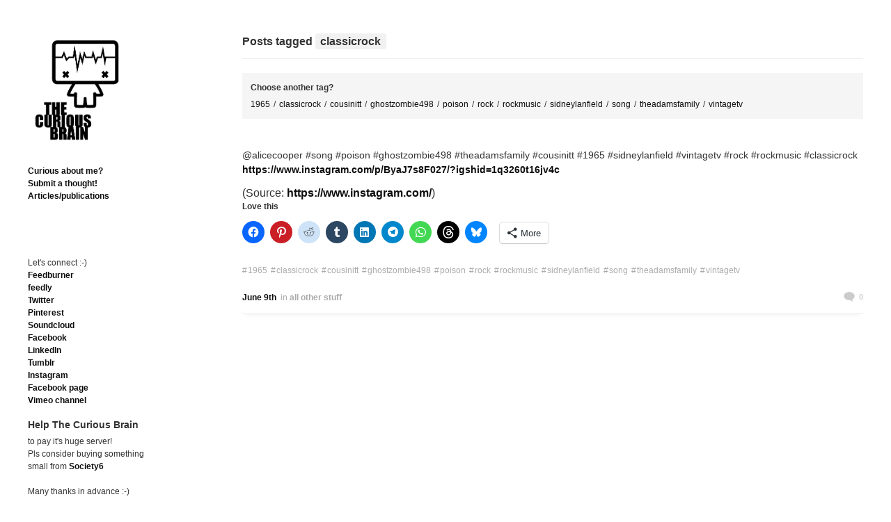

--- FILE ---
content_type: text/html; charset=UTF-8
request_url: https://thecuriousbrain.com/?tag=classicrock
body_size: 15743
content:
<!DOCTYPE html>
<!--[if IE 6]>    <html class="no-js ie6 ie" lang="en-US"> <![endif]-->
<!--[if IE 7]>    <html class="no-js ie7 ie" lang="en-US"> <![endif]-->
<!--[if IE 8]>    <html class="no-js ie8 ie" lang="en-US"> <![endif]-->
<!--[if gt IE 8]><!--> <html class="no-js" lang="en-US"> <!--<![endif]-->
<head>
	<meta charset="UTF-8" />
	<title>classicrock | </title>

	<!-- Basic Meta Data -->
	<meta name="viewport" content="width=device-width, initial-scale=1.0" />

	<!-- WordPress -->
	<link rel="pingback" href="https://thecuriousbrain.com/xmlrpc.php" />
	<meta name='robots' content='max-image-preview:large' />
	<style>img:is([sizes="auto" i], [sizes^="auto," i]) { contain-intrinsic-size: 3000px 1500px }</style>
	<!-- Jetpack Site Verification Tags -->
<link rel='dns-prefetch' href='//www.googletagmanager.com' />
<link rel='dns-prefetch' href='//stats.wp.com' />
<link rel='dns-prefetch' href='//jetpack.wordpress.com' />
<link rel='dns-prefetch' href='//s0.wp.com' />
<link rel='dns-prefetch' href='//public-api.wordpress.com' />
<link rel='dns-prefetch' href='//0.gravatar.com' />
<link rel='dns-prefetch' href='//1.gravatar.com' />
<link rel='dns-prefetch' href='//2.gravatar.com' />
<link rel='dns-prefetch' href='//pagead2.googlesyndication.com' />
<link rel='preconnect' href='//i0.wp.com' />
<link rel='preconnect' href='//c0.wp.com' />
<link rel="alternate" type="application/rss+xml" title=" &raquo; Feed" href="https://thecuriousbrain.com/?feed=rss2" />
<link rel="alternate" type="application/rss+xml" title=" &raquo; Comments Feed" href="https://thecuriousbrain.com/?feed=comments-rss2" />
<link rel="alternate" type="application/rss+xml" title=" &raquo; classicrock Tag Feed" href="https://thecuriousbrain.com/?feed=rss2&#038;tag=classicrock" />
<script type="text/javascript">
/* <![CDATA[ */
window._wpemojiSettings = {"baseUrl":"https:\/\/s.w.org\/images\/core\/emoji\/16.0.1\/72x72\/","ext":".png","svgUrl":"https:\/\/s.w.org\/images\/core\/emoji\/16.0.1\/svg\/","svgExt":".svg","source":{"concatemoji":"https:\/\/thecuriousbrain.com\/wp-includes\/js\/wp-emoji-release.min.js?ver=b98f78581b4f9f798ecfd37326a72577"}};
/*! This file is auto-generated */
!function(s,n){var o,i,e;function c(e){try{var t={supportTests:e,timestamp:(new Date).valueOf()};sessionStorage.setItem(o,JSON.stringify(t))}catch(e){}}function p(e,t,n){e.clearRect(0,0,e.canvas.width,e.canvas.height),e.fillText(t,0,0);var t=new Uint32Array(e.getImageData(0,0,e.canvas.width,e.canvas.height).data),a=(e.clearRect(0,0,e.canvas.width,e.canvas.height),e.fillText(n,0,0),new Uint32Array(e.getImageData(0,0,e.canvas.width,e.canvas.height).data));return t.every(function(e,t){return e===a[t]})}function u(e,t){e.clearRect(0,0,e.canvas.width,e.canvas.height),e.fillText(t,0,0);for(var n=e.getImageData(16,16,1,1),a=0;a<n.data.length;a++)if(0!==n.data[a])return!1;return!0}function f(e,t,n,a){switch(t){case"flag":return n(e,"\ud83c\udff3\ufe0f\u200d\u26a7\ufe0f","\ud83c\udff3\ufe0f\u200b\u26a7\ufe0f")?!1:!n(e,"\ud83c\udde8\ud83c\uddf6","\ud83c\udde8\u200b\ud83c\uddf6")&&!n(e,"\ud83c\udff4\udb40\udc67\udb40\udc62\udb40\udc65\udb40\udc6e\udb40\udc67\udb40\udc7f","\ud83c\udff4\u200b\udb40\udc67\u200b\udb40\udc62\u200b\udb40\udc65\u200b\udb40\udc6e\u200b\udb40\udc67\u200b\udb40\udc7f");case"emoji":return!a(e,"\ud83e\udedf")}return!1}function g(e,t,n,a){var r="undefined"!=typeof WorkerGlobalScope&&self instanceof WorkerGlobalScope?new OffscreenCanvas(300,150):s.createElement("canvas"),o=r.getContext("2d",{willReadFrequently:!0}),i=(o.textBaseline="top",o.font="600 32px Arial",{});return e.forEach(function(e){i[e]=t(o,e,n,a)}),i}function t(e){var t=s.createElement("script");t.src=e,t.defer=!0,s.head.appendChild(t)}"undefined"!=typeof Promise&&(o="wpEmojiSettingsSupports",i=["flag","emoji"],n.supports={everything:!0,everythingExceptFlag:!0},e=new Promise(function(e){s.addEventListener("DOMContentLoaded",e,{once:!0})}),new Promise(function(t){var n=function(){try{var e=JSON.parse(sessionStorage.getItem(o));if("object"==typeof e&&"number"==typeof e.timestamp&&(new Date).valueOf()<e.timestamp+604800&&"object"==typeof e.supportTests)return e.supportTests}catch(e){}return null}();if(!n){if("undefined"!=typeof Worker&&"undefined"!=typeof OffscreenCanvas&&"undefined"!=typeof URL&&URL.createObjectURL&&"undefined"!=typeof Blob)try{var e="postMessage("+g.toString()+"("+[JSON.stringify(i),f.toString(),p.toString(),u.toString()].join(",")+"));",a=new Blob([e],{type:"text/javascript"}),r=new Worker(URL.createObjectURL(a),{name:"wpTestEmojiSupports"});return void(r.onmessage=function(e){c(n=e.data),r.terminate(),t(n)})}catch(e){}c(n=g(i,f,p,u))}t(n)}).then(function(e){for(var t in e)n.supports[t]=e[t],n.supports.everything=n.supports.everything&&n.supports[t],"flag"!==t&&(n.supports.everythingExceptFlag=n.supports.everythingExceptFlag&&n.supports[t]);n.supports.everythingExceptFlag=n.supports.everythingExceptFlag&&!n.supports.flag,n.DOMReady=!1,n.readyCallback=function(){n.DOMReady=!0}}).then(function(){return e}).then(function(){var e;n.supports.everything||(n.readyCallback(),(e=n.source||{}).concatemoji?t(e.concatemoji):e.wpemoji&&e.twemoji&&(t(e.twemoji),t(e.wpemoji)))}))}((window,document),window._wpemojiSettings);
/* ]]> */
</script>
<style id='wp-emoji-styles-inline-css' type='text/css'>

	img.wp-smiley, img.emoji {
		display: inline !important;
		border: none !important;
		box-shadow: none !important;
		height: 1em !important;
		width: 1em !important;
		margin: 0 0.07em !important;
		vertical-align: -0.1em !important;
		background: none !important;
		padding: 0 !important;
	}
</style>
<link rel='stylesheet' id='wp-block-library-css' href='https://c0.wp.com/c/6.8.3/wp-includes/css/dist/block-library/style.min.css' type='text/css' media='all' />
<style id='classic-theme-styles-inline-css' type='text/css'>
/*! This file is auto-generated */
.wp-block-button__link{color:#fff;background-color:#32373c;border-radius:9999px;box-shadow:none;text-decoration:none;padding:calc(.667em + 2px) calc(1.333em + 2px);font-size:1.125em}.wp-block-file__button{background:#32373c;color:#fff;text-decoration:none}
</style>
<link rel='stylesheet' id='mediaelement-css' href='https://c0.wp.com/c/6.8.3/wp-includes/js/mediaelement/mediaelementplayer-legacy.min.css' type='text/css' media='all' />
<link rel='stylesheet' id='wp-mediaelement-css' href='https://c0.wp.com/c/6.8.3/wp-includes/js/mediaelement/wp-mediaelement.min.css' type='text/css' media='all' />
<style id='jetpack-sharing-buttons-style-inline-css' type='text/css'>
.jetpack-sharing-buttons__services-list{display:flex;flex-direction:row;flex-wrap:wrap;gap:0;list-style-type:none;margin:5px;padding:0}.jetpack-sharing-buttons__services-list.has-small-icon-size{font-size:12px}.jetpack-sharing-buttons__services-list.has-normal-icon-size{font-size:16px}.jetpack-sharing-buttons__services-list.has-large-icon-size{font-size:24px}.jetpack-sharing-buttons__services-list.has-huge-icon-size{font-size:36px}@media print{.jetpack-sharing-buttons__services-list{display:none!important}}.editor-styles-wrapper .wp-block-jetpack-sharing-buttons{gap:0;padding-inline-start:0}ul.jetpack-sharing-buttons__services-list.has-background{padding:1.25em 2.375em}
</style>
<style id='global-styles-inline-css' type='text/css'>
:root{--wp--preset--aspect-ratio--square: 1;--wp--preset--aspect-ratio--4-3: 4/3;--wp--preset--aspect-ratio--3-4: 3/4;--wp--preset--aspect-ratio--3-2: 3/2;--wp--preset--aspect-ratio--2-3: 2/3;--wp--preset--aspect-ratio--16-9: 16/9;--wp--preset--aspect-ratio--9-16: 9/16;--wp--preset--color--black: #000000;--wp--preset--color--cyan-bluish-gray: #abb8c3;--wp--preset--color--white: #ffffff;--wp--preset--color--pale-pink: #f78da7;--wp--preset--color--vivid-red: #cf2e2e;--wp--preset--color--luminous-vivid-orange: #ff6900;--wp--preset--color--luminous-vivid-amber: #fcb900;--wp--preset--color--light-green-cyan: #7bdcb5;--wp--preset--color--vivid-green-cyan: #00d084;--wp--preset--color--pale-cyan-blue: #8ed1fc;--wp--preset--color--vivid-cyan-blue: #0693e3;--wp--preset--color--vivid-purple: #9b51e0;--wp--preset--gradient--vivid-cyan-blue-to-vivid-purple: linear-gradient(135deg,rgba(6,147,227,1) 0%,rgb(155,81,224) 100%);--wp--preset--gradient--light-green-cyan-to-vivid-green-cyan: linear-gradient(135deg,rgb(122,220,180) 0%,rgb(0,208,130) 100%);--wp--preset--gradient--luminous-vivid-amber-to-luminous-vivid-orange: linear-gradient(135deg,rgba(252,185,0,1) 0%,rgba(255,105,0,1) 100%);--wp--preset--gradient--luminous-vivid-orange-to-vivid-red: linear-gradient(135deg,rgba(255,105,0,1) 0%,rgb(207,46,46) 100%);--wp--preset--gradient--very-light-gray-to-cyan-bluish-gray: linear-gradient(135deg,rgb(238,238,238) 0%,rgb(169,184,195) 100%);--wp--preset--gradient--cool-to-warm-spectrum: linear-gradient(135deg,rgb(74,234,220) 0%,rgb(151,120,209) 20%,rgb(207,42,186) 40%,rgb(238,44,130) 60%,rgb(251,105,98) 80%,rgb(254,248,76) 100%);--wp--preset--gradient--blush-light-purple: linear-gradient(135deg,rgb(255,206,236) 0%,rgb(152,150,240) 100%);--wp--preset--gradient--blush-bordeaux: linear-gradient(135deg,rgb(254,205,165) 0%,rgb(254,45,45) 50%,rgb(107,0,62) 100%);--wp--preset--gradient--luminous-dusk: linear-gradient(135deg,rgb(255,203,112) 0%,rgb(199,81,192) 50%,rgb(65,88,208) 100%);--wp--preset--gradient--pale-ocean: linear-gradient(135deg,rgb(255,245,203) 0%,rgb(182,227,212) 50%,rgb(51,167,181) 100%);--wp--preset--gradient--electric-grass: linear-gradient(135deg,rgb(202,248,128) 0%,rgb(113,206,126) 100%);--wp--preset--gradient--midnight: linear-gradient(135deg,rgb(2,3,129) 0%,rgb(40,116,252) 100%);--wp--preset--font-size--small: 13px;--wp--preset--font-size--medium: 20px;--wp--preset--font-size--large: 36px;--wp--preset--font-size--x-large: 42px;--wp--preset--spacing--20: 0.44rem;--wp--preset--spacing--30: 0.67rem;--wp--preset--spacing--40: 1rem;--wp--preset--spacing--50: 1.5rem;--wp--preset--spacing--60: 2.25rem;--wp--preset--spacing--70: 3.38rem;--wp--preset--spacing--80: 5.06rem;--wp--preset--shadow--natural: 6px 6px 9px rgba(0, 0, 0, 0.2);--wp--preset--shadow--deep: 12px 12px 50px rgba(0, 0, 0, 0.4);--wp--preset--shadow--sharp: 6px 6px 0px rgba(0, 0, 0, 0.2);--wp--preset--shadow--outlined: 6px 6px 0px -3px rgba(255, 255, 255, 1), 6px 6px rgba(0, 0, 0, 1);--wp--preset--shadow--crisp: 6px 6px 0px rgba(0, 0, 0, 1);}:where(.is-layout-flex){gap: 0.5em;}:where(.is-layout-grid){gap: 0.5em;}body .is-layout-flex{display: flex;}.is-layout-flex{flex-wrap: wrap;align-items: center;}.is-layout-flex > :is(*, div){margin: 0;}body .is-layout-grid{display: grid;}.is-layout-grid > :is(*, div){margin: 0;}:where(.wp-block-columns.is-layout-flex){gap: 2em;}:where(.wp-block-columns.is-layout-grid){gap: 2em;}:where(.wp-block-post-template.is-layout-flex){gap: 1.25em;}:where(.wp-block-post-template.is-layout-grid){gap: 1.25em;}.has-black-color{color: var(--wp--preset--color--black) !important;}.has-cyan-bluish-gray-color{color: var(--wp--preset--color--cyan-bluish-gray) !important;}.has-white-color{color: var(--wp--preset--color--white) !important;}.has-pale-pink-color{color: var(--wp--preset--color--pale-pink) !important;}.has-vivid-red-color{color: var(--wp--preset--color--vivid-red) !important;}.has-luminous-vivid-orange-color{color: var(--wp--preset--color--luminous-vivid-orange) !important;}.has-luminous-vivid-amber-color{color: var(--wp--preset--color--luminous-vivid-amber) !important;}.has-light-green-cyan-color{color: var(--wp--preset--color--light-green-cyan) !important;}.has-vivid-green-cyan-color{color: var(--wp--preset--color--vivid-green-cyan) !important;}.has-pale-cyan-blue-color{color: var(--wp--preset--color--pale-cyan-blue) !important;}.has-vivid-cyan-blue-color{color: var(--wp--preset--color--vivid-cyan-blue) !important;}.has-vivid-purple-color{color: var(--wp--preset--color--vivid-purple) !important;}.has-black-background-color{background-color: var(--wp--preset--color--black) !important;}.has-cyan-bluish-gray-background-color{background-color: var(--wp--preset--color--cyan-bluish-gray) !important;}.has-white-background-color{background-color: var(--wp--preset--color--white) !important;}.has-pale-pink-background-color{background-color: var(--wp--preset--color--pale-pink) !important;}.has-vivid-red-background-color{background-color: var(--wp--preset--color--vivid-red) !important;}.has-luminous-vivid-orange-background-color{background-color: var(--wp--preset--color--luminous-vivid-orange) !important;}.has-luminous-vivid-amber-background-color{background-color: var(--wp--preset--color--luminous-vivid-amber) !important;}.has-light-green-cyan-background-color{background-color: var(--wp--preset--color--light-green-cyan) !important;}.has-vivid-green-cyan-background-color{background-color: var(--wp--preset--color--vivid-green-cyan) !important;}.has-pale-cyan-blue-background-color{background-color: var(--wp--preset--color--pale-cyan-blue) !important;}.has-vivid-cyan-blue-background-color{background-color: var(--wp--preset--color--vivid-cyan-blue) !important;}.has-vivid-purple-background-color{background-color: var(--wp--preset--color--vivid-purple) !important;}.has-black-border-color{border-color: var(--wp--preset--color--black) !important;}.has-cyan-bluish-gray-border-color{border-color: var(--wp--preset--color--cyan-bluish-gray) !important;}.has-white-border-color{border-color: var(--wp--preset--color--white) !important;}.has-pale-pink-border-color{border-color: var(--wp--preset--color--pale-pink) !important;}.has-vivid-red-border-color{border-color: var(--wp--preset--color--vivid-red) !important;}.has-luminous-vivid-orange-border-color{border-color: var(--wp--preset--color--luminous-vivid-orange) !important;}.has-luminous-vivid-amber-border-color{border-color: var(--wp--preset--color--luminous-vivid-amber) !important;}.has-light-green-cyan-border-color{border-color: var(--wp--preset--color--light-green-cyan) !important;}.has-vivid-green-cyan-border-color{border-color: var(--wp--preset--color--vivid-green-cyan) !important;}.has-pale-cyan-blue-border-color{border-color: var(--wp--preset--color--pale-cyan-blue) !important;}.has-vivid-cyan-blue-border-color{border-color: var(--wp--preset--color--vivid-cyan-blue) !important;}.has-vivid-purple-border-color{border-color: var(--wp--preset--color--vivid-purple) !important;}.has-vivid-cyan-blue-to-vivid-purple-gradient-background{background: var(--wp--preset--gradient--vivid-cyan-blue-to-vivid-purple) !important;}.has-light-green-cyan-to-vivid-green-cyan-gradient-background{background: var(--wp--preset--gradient--light-green-cyan-to-vivid-green-cyan) !important;}.has-luminous-vivid-amber-to-luminous-vivid-orange-gradient-background{background: var(--wp--preset--gradient--luminous-vivid-amber-to-luminous-vivid-orange) !important;}.has-luminous-vivid-orange-to-vivid-red-gradient-background{background: var(--wp--preset--gradient--luminous-vivid-orange-to-vivid-red) !important;}.has-very-light-gray-to-cyan-bluish-gray-gradient-background{background: var(--wp--preset--gradient--very-light-gray-to-cyan-bluish-gray) !important;}.has-cool-to-warm-spectrum-gradient-background{background: var(--wp--preset--gradient--cool-to-warm-spectrum) !important;}.has-blush-light-purple-gradient-background{background: var(--wp--preset--gradient--blush-light-purple) !important;}.has-blush-bordeaux-gradient-background{background: var(--wp--preset--gradient--blush-bordeaux) !important;}.has-luminous-dusk-gradient-background{background: var(--wp--preset--gradient--luminous-dusk) !important;}.has-pale-ocean-gradient-background{background: var(--wp--preset--gradient--pale-ocean) !important;}.has-electric-grass-gradient-background{background: var(--wp--preset--gradient--electric-grass) !important;}.has-midnight-gradient-background{background: var(--wp--preset--gradient--midnight) !important;}.has-small-font-size{font-size: var(--wp--preset--font-size--small) !important;}.has-medium-font-size{font-size: var(--wp--preset--font-size--medium) !important;}.has-large-font-size{font-size: var(--wp--preset--font-size--large) !important;}.has-x-large-font-size{font-size: var(--wp--preset--font-size--x-large) !important;}
:where(.wp-block-post-template.is-layout-flex){gap: 1.25em;}:where(.wp-block-post-template.is-layout-grid){gap: 1.25em;}
:where(.wp-block-columns.is-layout-flex){gap: 2em;}:where(.wp-block-columns.is-layout-grid){gap: 2em;}
:root :where(.wp-block-pullquote){font-size: 1.5em;line-height: 1.6;}
</style>
<link rel='stylesheet' id='plyr-css-css' href='https://thecuriousbrain.com/wp-content/plugins/easy-video-player/lib/plyr.css?ver=b98f78581b4f9f798ecfd37326a72577' type='text/css' media='all' />
<link rel='stylesheet' id='anthem_style-css' href='https://thecuriousbrain.com/wp-content/themes/anthem/style.css?ver=b98f78581b4f9f798ecfd37326a72577' type='text/css' media='all' />
<link rel='stylesheet' id='sharedaddy-css' href='https://c0.wp.com/p/jetpack/15.3.1/modules/sharedaddy/sharing.css' type='text/css' media='all' />
<link rel='stylesheet' id='social-logos-css' href='https://c0.wp.com/p/jetpack/15.3.1/_inc/social-logos/social-logos.min.css' type='text/css' media='all' />
<script type="text/javascript" src="https://c0.wp.com/c/6.8.3/wp-includes/js/jquery/jquery.min.js" id="jquery-core-js"></script>
<script type="text/javascript" src="https://c0.wp.com/c/6.8.3/wp-includes/js/jquery/jquery-migrate.min.js" id="jquery-migrate-js"></script>
<script type="text/javascript" id="plyr-js-js-extra">
/* <![CDATA[ */
var easy_video_player = {"plyr_iconUrl":"https:\/\/thecuriousbrain.com\/wp-content\/plugins\/easy-video-player\/lib\/plyr.svg","plyr_blankVideo":"https:\/\/thecuriousbrain.com\/wp-content\/plugins\/easy-video-player\/lib\/blank.mp4"};
/* ]]> */
</script>
<script type="text/javascript" src="https://thecuriousbrain.com/wp-content/plugins/easy-video-player/lib/plyr.js?ver=b98f78581b4f9f798ecfd37326a72577" id="plyr-js-js"></script>
<script type="text/javascript" src="https://thecuriousbrain.com/wp-content/themes/anthem/includes/javascripts/soundmanager/soundmanager.js?ver=b98f78581b4f9f798ecfd37326a72577" id="anthem_soundmanager-js"></script>
<script type="text/javascript" src="https://thecuriousbrain.com/wp-content/themes/anthem/includes/javascripts/soundmanager/pageplayer.js?ver=b98f78581b4f9f798ecfd37326a72577" id="anthem_pageplayer-js"></script>
<script type="text/javascript" src="https://thecuriousbrain.com/wp-content/themes/anthem/javascripts/theme.js" id="anthem_javascript-js"></script>

<!-- Google tag (gtag.js) snippet added by Site Kit -->
<!-- Google Analytics snippet added by Site Kit -->
<script type="text/javascript" src="https://www.googletagmanager.com/gtag/js?id=GT-NGBDH9K" id="google_gtagjs-js" async></script>
<script type="text/javascript" id="google_gtagjs-js-after">
/* <![CDATA[ */
window.dataLayer = window.dataLayer || [];function gtag(){dataLayer.push(arguments);}
gtag("set","linker",{"domains":["thecuriousbrain.com"]});
gtag("js", new Date());
gtag("set", "developer_id.dZTNiMT", true);
gtag("config", "GT-NGBDH9K");
/* ]]> */
</script>
<link rel="https://api.w.org/" href="https://thecuriousbrain.com/index.php?rest_route=/" /><link rel="alternate" title="JSON" type="application/json" href="https://thecuriousbrain.com/index.php?rest_route=/wp/v2/tags/2289" /><link rel="EditURI" type="application/rsd+xml" title="RSD" href="https://thecuriousbrain.com/xmlrpc.php?rsd" />

<meta name="generator" content="Site Kit by Google 1.168.0" />	<style>img#wpstats{display:none}</style>
			<!--[if (gte IE 6)&(lte IE 8)]>
	<script src="https://thecuriousbrain.com/wp-content/themes/anthem/includes/javascripts/selectivizr.min.js"></script>
	<![endif]-->
	<script type="text/javascript">
		soundManager.url = 'https://thecuriousbrain.com/wp-content/themes/anthem/includes/javascripts/soundmanager/';
	</script>
	<!--[if lte IE 8]>
		<style type="text/css">
			@media (min-width: 961px) {
  #container {
    max-width: 1240px;
  }

  header[role="banner"] {
    width: 23.0645161%;
  }

  #content {
    width: 74.3548387%;
    margin-left: 2.5806452%;
  }
}
@media only screen and (min-width: 768px) {
  #content article p img, #content.page p img {
    max-width: 152.649%;
  }
}
@media only screen and (max-width: 767px) {
  ul.playlist li a {
    font-size: .85em;
  }
}
@media (-webkit-min-device-pixel-ratio: 1) and (max-device-width: 1024px) {
  input[type="radio"],
  input[type="checkbox"] {
    vertical-align: baseline;
    top: 2px;
  }
}
@media (-webkit-min-device-pixel-ratio: 1) and (max-device-width: 480px) {
  input[type="radio"],
  input[type="checkbox"] {
    vertical-align: baseline;
    top: 0;
  }
}
@media (-webkit-min-device-pixel-ratio: 2) and (max-device-width: 480px) {
  input[type="radio"],
  input[type="checkbox"] {
    vertical-align: baseline;
    top: 0;
  }
}
@media (-webkit-min-device-pixel-ratio: 0) {
  select {
    background-image: url('../../images/select_arrow.gif');
    background-repeat: no-repeat;
    background-position: right center;
    padding-right: 20px;
  }

  select[size],
  select[multiple] {
    background-image: none;
    padding: 0;
  }

  ::-webkit-validation-bubble-message {
    box-shadow: rgba(0, 0, 0, 0.5) 0 0 5px;
    background: -webkit-gradient(linear, left top, left bottom, color-stop(0, #666666), color-stop(1, black));
    border: 1px solid;
    border-color: #747474 #5e5e5e #4f4f4f;
    color: #fff;
    font: 13px/17px "Lucida Grande", Arial, "Liberation Sans", FreeSans, sans-serif;
    overflow: hidden;
    padding: 15px 15px 17px;
    text-shadow: #000 0 0 1px;
    height: 16px;
  }

  ::-webkit-validation-bubble-arrow,
  ::-webkit-validation-bubble-top-outer-arrow,
  ::-webkit-validation-bubble-top-inner-arrow {
    -webkit-box-shadow: none;
    box-shadow: none;
    background: #666;
    border: 0;
  }
}
@media only screen and (max-width: 920px) {
  #container {
    position: static;
    margin: 0 auto 2em;
    padding: 20px 20px;
    max-width: 100%;
    overflow: hidden;
  }

  header .about {
    clear: both;
    display: none;
  }
  header .about .links li {
    display: inline;
  }
  header .about .links li:after {
    content: "/";
    margin: 0 10px;
    color: rgba(0, 0, 0, 0.35);
    font-weight: normal;
  }
  header .about .links li:last-child:after {
    content: "";
    margin-right: 0;
  }

  a#toggle {
    position: absolute;
    top: 0;
    right: 20px;
    display: block;
    padding: .65em 1em;
    font-weight: normal;
    font-size: .625em;
    color: #AAA;
    color: rgba(0, 0, 0, 0.35);
    background: #F1F1F1;
    border-right: 1px solid #E9E9E9;
    border-bottom: 1px solid #E9E9E9;
    border-left: 1px solid #E9E9E9;
    -moz-border-radius-bottomright: 5px;
    -webkit-border-bottom-right-radius: 5px;
    border-bottom-right-radius: 5px;
    -moz-border-radius-bottomleft: 5px;
    -webkit-border-bottom-left-radius: 5px;
    border-bottom-left-radius: 5px;
    -webkit-box-shadow: 1px 1px 3px rgba(0, 0, 0, 0.05);
    -moz-box-shadow: 1px 1px 3px rgba(0, 0, 0, 0.05);
    box-shadow: 1px 1px 3px rgba(0, 0, 0, 0.05);
    text-shadow: 0 1px 1px rgba(255, 255, 255, 0.85);
  }

  a#toggle:hover {
    color: rgba(0, 0, 0, 0.75);
  }

  #content {
    float: left;
    width: 100%;
    min-height: auto;
    margin-left: 0;
  }
}
@media only screen and (max-width: 767px) {
  header[role="banner"] {
    float: left;
    width: 100%;
    min-height: 105px;
    margin-bottom: 0;
  }

  header #branding img {
    width: 80px;
    float: left;
    max-width: 100%;
    margin: 0 10px 20px 0;
  }
  header #branding h1 {
    float: right;
    max-width: 190px;
    margin: 0;
    padding-top: 25px;
    text-align: right;
  }
  header .about {
    margin-bottom: 20px;
    padding: 20px;
    background: rgba(0, 0, 0, 0.05);
    -webkit-border-radius: 3px;
    -moz-border-radius: 3px;
    -ms-border-radius: 3px;
    -o-border-radius: 3px;
    border-radius: 3px;
  }
  header .about .links {
    margin-bottom: 0;
  }
  header .about .links li {
    line-height: 1.8em;
  }
  header a#toggle {
    top: 0;
    right: 20px;
  }

  body.logged-in header a#toggle {
    top: 28px;
  }

  nav {
    clear: right;
    float: right;
    margin: 0 0 20px;
    padding: 5px 0;
    border: none;
    -webkit-box-shadow: none;
    -moz-box-shadow: none;
    box-shadow: none;
  }
  nav ul {
    text-align: right;
  }
  nav li {
    display: inline;
    margin: 0;
  }
  nav li a {
    color: rgba(0, 0, 0, 0.25);
  }
  nav li:after {
    content: "/";
    margin: 0 4px 0 8px;
    color: rgba(0, 0, 0, 0.15);
    font-weight: normal;
  }
  nav li:last-child:after {
    content: "";
    margin: 0;
    font-weight: normal;
  }
  nav li:first-child {
    padding-left: 10px;
  }

  #branding h1.no-img {
    float: left;
  }

  nav.no-img {
    clear: left;
    float: left;
  }
  nav.no-img li {
    padding: 0;
  }

  #content .post-body .gallery img {
    padding: 2px;
    -webkit-border-radius: 0;
    -moz-border-radius: 0;
    -ms-border-radius: 0;
    -o-border-radius: 0;
    border-radius: 0;
  }

  article p, article li, #content.page p, #content.page li {
    width: 100%;
  }
  article blockquote, article ul, article ol, #content.page blockquote, #content.page ul, #content.page ol {
    width: 90%;
  }
  article ul.normal, article ol.normal, #content.page ul.normal, #content.page ol.normal {
    margin-left: 20px;
  }
  article figure, #content.page figure {
    width: 100%;
  }
  article .r-float, article .l-float, article .alignleft, article .alignright, #content.page .r-float, #content.page .l-float, #content.page .alignleft, #content.page .alignright {
    display: inline-block;
    float: none;
    width: auto;
    margin: 0 0 1em 0;
  }
  article .r-float img, article .l-float img, article .alignleft img, article .alignright img, #content.page .r-float img, #content.page .l-float img, #content.page .alignleft img, #content.page .alignright img {
    width: 100%;
  }
  article .wp-caption.alignleft, article .wp-caption.alignright, #content.page .wp-caption.alignleft, #content.page .wp-caption.alignright {
    margin-bottom: 0;
  }

  ol.commentlist {
    padding-top: 1.5em;
  }
  ol.commentlist li.comment .c-grav {
    float: right;
    width: auto;
    margin: 0 0 10px 10px;
  }
  ol.commentlist li.comment .c-grav img {
    width: 50px;
    height: 50px;
  }
  ol.commentlist li.comment .c-body {
    float: none;
    width: auto;
  }
  ol.commentlist li.comment .c-body .c-head {
    margin-bottom: .5em;
    font-size: .875em;
  }
  ol.commentlist li.comment .c-body .c-date {
    position: static;
    margin-bottom: 1em;
  }
  ol.commentlist li.comment.depth-2 {
    width: auto;
    float: none;
  }

  #respond fieldset > textarea {
    width: 100%;
  }

  aside[role="widgets"] {
    clear: both;
    width: 100%;
    margin-bottom: 3em;
    padding: 2em 0 1em;
  }
  aside[role="widgets"] .group {
    clear: both;
    position: relative;
    float: left;
    width: 100%;
    margin-right: 0;
  }

  footer p#copyright {
    float: left;
    width: 100%;
    margin-bottom: 1.5em;
  }
  footer .social {
    position: static;
    clear: left;
    width: 100%;
  }
  footer .social li {
    float: left;
    margin-right: 8px;
    margin-left: 0;
  }
  footer .social li a {
    opacity: 1;
  }
}
@media only screen and (min-width: 768px) and (max-width: 920px) {
  header[role="banner"] {
    position: relative;
    float: left;
    width: 100%;
    margin-bottom: 0;
  }

  header #branding img {
    float: left;
    max-width: 100%;
    margin-bottom: 30px;
  }
  header #branding h1 {
    float: left;
    max-width: 200px;
    margin: 0 0 10px 20px;
    padding: 3.6em 0 0 1.5em;
    text-align: right;
  }
  header .about {
    float: left;
    width: 65.5097614%;
    margin-bottom: 2em;
  }
  header .about .links {
    margin-bottom: 20px;
  }
  header a#toggle {
    top: -20px;
    right: 0;
  }

  nav {
    clear: both;
    position: absolute;
    top: 3.4em;
    right: 0;
    max-width: 40%;
    padding: 0;
    border: none;
    text-align: right;
    -webkit-box-shadow: none;
    -moz-box-shadow: none;
    box-shadow: none;
  }
  nav li {
    display: inline;
    margin-right: 10px;
  }

  #branding h1.no-img {
    max-width: auto;
    margin: 0;
    padding: 2.5em 0 1em 0;
    text-align: left;
  }

  nav.no-img {
    top: 2.5em;
  }

  nav.no-title {
    top: 62px;
  }

  article figure {
    width: auto;
  }

  article.photo figure.post-image {
    width: 100%;
  }
  article.photo figure.post-image img {
    width: 100%;
  }
}
@media only screen and (-webkit-min-device-pixel-ratio: 2), only screen and (min-device-pixel-ratio: 2) {
  .feedback .comments a {
    background-position: -5px 2px;
    background-size: 22px;
  }

  .feedback .notes a {
    background-position: -5px 2px;
    background-size: 22px;
  }

  .flex-direction-nav li a {
    padding: 0;
    bottom: -2px;
  }

  .flex-direction-nav li a.flex-next {
    padding: 0;
    background-position: 100% top;
    background-size: 22px;
  }

  .flex-direction-nav li a.flex-prev {
    padding: 0;
    background-position: -5px top;
    background-size: 22px;
  }

  article.link p > a:after {
    background-position: -5px top;
    background-size: 22px;
  }

  footer .social li a {
    background-position: -6px 2px;
    background-size: 22px;
  }

  ul.playlist li a,
  ul.playlist li.sm2_playing a {
    background-position: 0 center;
    background-size: 16px;
  }

  ul.playlist li a {
    background-image: url(images/icon-play-2x.png);
  }

  ul.playlist li.sm2_playing a {
    background-image: url(images/icon-pause-2x.png);
  }
}		</style>
		<script type="text/javascript" src="https://thecuriousbrain.com/wp-content/themes/anthem/includes/javascripts/mediaqueries.js"></script>
	<![endif]-->
	<meta name="google-site-verification" content="alenEQ_Sv9Ry962wWO2wE3joZpG5wNXm7EguMgBP3Qw">
<!-- Google AdSense meta tags added by Site Kit -->
<meta name="google-adsense-platform-account" content="ca-host-pub-2644536267352236">
<meta name="google-adsense-platform-domain" content="sitekit.withgoogle.com">
<!-- End Google AdSense meta tags added by Site Kit -->

<!-- Google AdSense snippet added by Site Kit -->
<script type="text/javascript" async="async" src="https://pagead2.googlesyndication.com/pagead/js/adsbygoogle.js?client=ca-pub-7837941407778438&amp;host=ca-host-pub-2644536267352236" crossorigin="anonymous"></script>

<!-- End Google AdSense snippet added by Site Kit -->

<!-- Jetpack Open Graph Tags -->
<meta property="og:type" content="website" />
<meta property="og:title" content="classicrock" />
<meta property="og:url" content="https://thecuriousbrain.com/?tag=classicrock" />
<meta property="og:image" content="https://i0.wp.com/thecuriousbrain.com/wp-content/uploads/2015/03/unnamed-5506a9fcv1_site_icon.png?fit=512%2C512&#038;ssl=1" />
<meta property="og:image:width" content="512" />
<meta property="og:image:height" content="512" />
<meta property="og:image:alt" content="" />
<meta property="og:locale" content="en_US" />
<meta name="twitter:site" content="@mpared" />

<!-- End Jetpack Open Graph Tags -->
<link rel="icon" href="https://i0.wp.com/thecuriousbrain.com/wp-content/uploads/2015/03/unnamed-5506a9fcv1_site_icon.png?fit=32%2C32&#038;ssl=1" sizes="32x32" />
<link rel="icon" href="https://i0.wp.com/thecuriousbrain.com/wp-content/uploads/2015/03/unnamed-5506a9fcv1_site_icon.png?fit=192%2C192&#038;ssl=1" sizes="192x192" />
<link rel="apple-touch-icon" href="https://i0.wp.com/thecuriousbrain.com/wp-content/uploads/2015/03/unnamed-5506a9fcv1_site_icon.png?fit=180%2C180&#038;ssl=1" />
<meta name="msapplication-TileImage" content="https://i0.wp.com/thecuriousbrain.com/wp-content/uploads/2015/03/unnamed-5506a9fcv1_site_icon.png?fit=270%2C270&#038;ssl=1" />
<meta property="fb:pages" content="110733595635493" />
</head>
<body class="archive tag tag-classicrock tag-2289 wp-theme-anthem">

<script>
  (function(i,s,o,g,r,a,m){i['GoogleAnalyticsObject']=r;i[r]=i[r]||function(){
  (i[r].q=i[r].q||[]).push(arguments)},i[r].l=1*new Date();a=s.createElement(o),
  m=s.getElementsByTagName(o)[0];a.async=1;a.src=g;m.parentNode.insertBefore(a,m)
  })(window,document,'script','//www.google-analytics.com/analytics.js','ga');

  ga('create', 'UA-13076963-2', 'auto');
  ga('send', 'pageview');

</script>

<div id="container">

<header role="banner">

	<div id="branding">
								<a href="https://thecuriousbrain.com/">
				<img class="" src="http://thecuriousbrain.com/wp-content/uploads/2015/03/logo-new.png" alt="" />
			</a>
		
				<h1 id="site-title" class="hide"><a href="https://thecuriousbrain.com/"></a></h1>
	</div>

			<a href="#" id="toggle">Info</a>

				<div class="about">
						<ul class="links"><li id="menu-item-95596" class="menu-item menu-item-type-post_type menu-item-object-page menu-item-95596"><a href="https://thecuriousbrain.com/?page_id=2">Curious about me?</a></li>
<li id="menu-item-95597" class="menu-item menu-item-type-post_type menu-item-object-page menu-item-95597"><a href="https://thecuriousbrain.com/?page_id=2924">Submit a thought!</a></li>
<li id="menu-item-95598" class="menu-item menu-item-type-post_type menu-item-object-page menu-item-95598"><a href="https://thecuriousbrain.com/?page_id=328">Articles/publications</a></li>
</ul>		</div>
	
	</header><!-- /header --><section id="content" class="blog">
					<h1 class="archive">Posts tagged <em>classicrock</em></h1>
					<div class="archive-list">
				<h2>Choose another tag?</h2>
				<ul><li><a href="https://thecuriousbrain.com/?tag=1965" rel="tag">1965</a></li><li><a href="https://thecuriousbrain.com/?tag=classicrock" rel="tag">classicrock</a></li><li><a href="https://thecuriousbrain.com/?tag=cousinitt" rel="tag">cousinitt</a></li><li><a href="https://thecuriousbrain.com/?tag=ghostzombie498" rel="tag">ghostzombie498</a></li><li><a href="https://thecuriousbrain.com/?tag=poison" rel="tag">poison</a></li><li><a href="https://thecuriousbrain.com/?tag=rock" rel="tag">rock</a></li><li><a href="https://thecuriousbrain.com/?tag=rockmusic" rel="tag">rockmusic</a></li><li><a href="https://thecuriousbrain.com/?tag=sidneylanfield" rel="tag">sidneylanfield</a></li><li><a href="https://thecuriousbrain.com/?tag=song" rel="tag">song</a></li><li><a href="https://thecuriousbrain.com/?tag=theadamsfamily" rel="tag">theadamsfamily</a></li><li><a href="https://thecuriousbrain.com/?tag=vintagetv" rel="tag">vintagetv</a></li></ul>			</div>
						<article id="post-96276" class="video post-96276 post type-post status-publish format-video hentry category-all-other-stuff tag-2285 tag-classicrock tag-cousinitt tag-ghostzombie498 tag-poison tag-rock tag-rockmusic tag-sidneylanfield tag-song tag-theadamsfamily tag-vintagetv post_format-post-format-video">
	<h1><a href="https://thecuriousbrain.com/?p=96276" class="permalink"></a></h1>
	<p>@alicecooper #song #poison #ghostzombie498 #theadamsfamily #cousinitt #1965 #sidneylanfield #vintagetv #rock #rockmusic #classicrock<br />
<a href="https://www.instagram.com/p/ByaJ7s8F027/?igshid=1q3260t16jv4c" target="_blank" rel="noopener noreferrer">https://www.instagram.com/p/ByaJ7s8F027/?igshid=1q3260t16jv4c</a></p>
<div class="attribution">(<span>Source:</span> <a href="https://www.instagram.com/">https://www.instagram.com/</a>)</div>
<div class="sharedaddy sd-sharing-enabled"><div class="robots-nocontent sd-block sd-social sd-social-icon sd-sharing"><h3 class="sd-title">Love this</h3><div class="sd-content"><ul><li class="share-facebook"><a rel="nofollow noopener noreferrer"
				data-shared="sharing-facebook-96276"
				class="share-facebook sd-button share-icon no-text"
				href="https://thecuriousbrain.com/?p=96276&#038;share=facebook"
				target="_blank"
				aria-labelledby="sharing-facebook-96276"
				>
				<span id="sharing-facebook-96276" hidden>Click to share on Facebook (Opens in new window)</span>
				<span>Facebook</span>
			</a></li><li class="share-pinterest"><a rel="nofollow noopener noreferrer"
				data-shared="sharing-pinterest-96276"
				class="share-pinterest sd-button share-icon no-text"
				href="https://thecuriousbrain.com/?p=96276&#038;share=pinterest"
				target="_blank"
				aria-labelledby="sharing-pinterest-96276"
				>
				<span id="sharing-pinterest-96276" hidden>Click to share on Pinterest (Opens in new window)</span>
				<span>Pinterest</span>
			</a></li><li class="share-reddit"><a rel="nofollow noopener noreferrer"
				data-shared="sharing-reddit-96276"
				class="share-reddit sd-button share-icon no-text"
				href="https://thecuriousbrain.com/?p=96276&#038;share=reddit"
				target="_blank"
				aria-labelledby="sharing-reddit-96276"
				>
				<span id="sharing-reddit-96276" hidden>Click to share on Reddit (Opens in new window)</span>
				<span>Reddit</span>
			</a></li><li class="share-tumblr"><a rel="nofollow noopener noreferrer"
				data-shared="sharing-tumblr-96276"
				class="share-tumblr sd-button share-icon no-text"
				href="https://thecuriousbrain.com/?p=96276&#038;share=tumblr"
				target="_blank"
				aria-labelledby="sharing-tumblr-96276"
				>
				<span id="sharing-tumblr-96276" hidden>Click to share on Tumblr (Opens in new window)</span>
				<span>Tumblr</span>
			</a></li><li class="share-linkedin"><a rel="nofollow noopener noreferrer"
				data-shared="sharing-linkedin-96276"
				class="share-linkedin sd-button share-icon no-text"
				href="https://thecuriousbrain.com/?p=96276&#038;share=linkedin"
				target="_blank"
				aria-labelledby="sharing-linkedin-96276"
				>
				<span id="sharing-linkedin-96276" hidden>Click to share on LinkedIn (Opens in new window)</span>
				<span>LinkedIn</span>
			</a></li><li class="share-telegram"><a rel="nofollow noopener noreferrer"
				data-shared="sharing-telegram-96276"
				class="share-telegram sd-button share-icon no-text"
				href="https://thecuriousbrain.com/?p=96276&#038;share=telegram"
				target="_blank"
				aria-labelledby="sharing-telegram-96276"
				>
				<span id="sharing-telegram-96276" hidden>Click to share on Telegram (Opens in new window)</span>
				<span>Telegram</span>
			</a></li><li class="share-jetpack-whatsapp"><a rel="nofollow noopener noreferrer"
				data-shared="sharing-whatsapp-96276"
				class="share-jetpack-whatsapp sd-button share-icon no-text"
				href="https://thecuriousbrain.com/?p=96276&#038;share=jetpack-whatsapp"
				target="_blank"
				aria-labelledby="sharing-whatsapp-96276"
				>
				<span id="sharing-whatsapp-96276" hidden>Click to share on WhatsApp (Opens in new window)</span>
				<span>WhatsApp</span>
			</a></li><li class="share-threads"><a rel="nofollow noopener noreferrer"
				data-shared="sharing-threads-96276"
				class="share-threads sd-button share-icon no-text"
				href="https://thecuriousbrain.com/?p=96276&#038;share=threads"
				target="_blank"
				aria-labelledby="sharing-threads-96276"
				>
				<span id="sharing-threads-96276" hidden>Click to share on Threads (Opens in new window)</span>
				<span>Threads</span>
			</a></li><li class="share-bluesky"><a rel="nofollow noopener noreferrer"
				data-shared="sharing-bluesky-96276"
				class="share-bluesky sd-button share-icon no-text"
				href="https://thecuriousbrain.com/?p=96276&#038;share=bluesky"
				target="_blank"
				aria-labelledby="sharing-bluesky-96276"
				>
				<span id="sharing-bluesky-96276" hidden>Click to share on Bluesky (Opens in new window)</span>
				<span>Bluesky</span>
			</a></li><li><a href="#" class="sharing-anchor sd-button share-more"><span>More</span></a></li><li class="share-end"></li></ul><div class="sharing-hidden"><div class="inner" style="display: none;width:150px;"><ul style="background-image:none;"><li class="share-x"><a rel="nofollow noopener noreferrer"
				data-shared="sharing-x-96276"
				class="share-x sd-button share-icon no-text"
				href="https://thecuriousbrain.com/?p=96276&#038;share=x"
				target="_blank"
				aria-labelledby="sharing-x-96276"
				>
				<span id="sharing-x-96276" hidden>Click to share on X (Opens in new window)</span>
				<span>X</span>
			</a></li><li class="share-end"></li></ul></div></div></div></div></div>	<aside class="tags"><ul><li><a href="https://thecuriousbrain.com/?tag=1965" rel="tag">1965</a></li><li><a href="https://thecuriousbrain.com/?tag=classicrock" rel="tag">classicrock</a></li><li><a href="https://thecuriousbrain.com/?tag=cousinitt" rel="tag">cousinitt</a></li><li><a href="https://thecuriousbrain.com/?tag=ghostzombie498" rel="tag">ghostzombie498</a></li><li><a href="https://thecuriousbrain.com/?tag=poison" rel="tag">poison</a></li><li><a href="https://thecuriousbrain.com/?tag=rock" rel="tag">rock</a></li><li><a href="https://thecuriousbrain.com/?tag=rockmusic" rel="tag">rockmusic</a></li><li><a href="https://thecuriousbrain.com/?tag=sidneylanfield" rel="tag">sidneylanfield</a></li><li><a href="https://thecuriousbrain.com/?tag=song" rel="tag">song</a></li><li><a href="https://thecuriousbrain.com/?tag=theadamsfamily" rel="tag">theadamsfamily</a></li><li><a href="https://thecuriousbrain.com/?tag=vintagetv" rel="tag">vintagetv</a></li></ul></aside><footer>
				<p class="meta">
			<time datetime="2019-Jun-SunT06:06:56GMT+0200" pubdate="pubdate">
			<a href="https://thecuriousbrain.com/?p=96276" class="permalink">June 9th</a>
			</time>
			
																<span class="labels">in																				<a href="https://thecuriousbrain.com/?cat=1">all other stuff</a>
											</span>
									</p>
				<ul class="feedback">
			<li class="comments">
				<a href="https://thecuriousbrain.com/?p=96276#respond" title="comments">0</a>
			</li>
		</ul>
	</footer></article><!-- /.video -->
<div class="paging">
	<ul>
		<li class="older"></li>
		<li class="newer"></li>
	</ul>
</div><!-- end paging -->	</section><!--end content-->
	<aside role="complementary">
		<div id="text-422974123" class="widget widget_text">			<div class="textwidget"><p> Let's connect :-)<br />
<a href="http://feeds.feedburner.com/thecuriousbrain/KcrX" target="_blank">Feedburner </a><br />
<a href="http://feedly.com/i/subscription/feed/http://thecuriousbrain.com/?feed=rss2 " target="_blank">feedly</a><br />
<a href="https://twitter.com/mpared" target="_blank">Twitter </a><br />
<a href="http://www.pinterest.com/thecuriousbrain/" target="_blank">Pinterest</a><br />
<a href="https://soundcloud.com/thecuriousbrain" target="_blank">Soundcloud</a><br />
<a href="https://www.facebook.com/thecuriousbrain" target="_blank">Facebook</a> <a href="http://gr.linkedin.com/in/mpared/" target="_blank"><br />
  Linkedln</a><br />
<a href="http://thecuriousbrain.tumblr.com/" target="_blank">Tumblr</a><br />
<a href="https://instagram.com/thecuriousbrain/" target="_blank">Instagram</a><br />
<a href="http://www.facebook.com/pages/the-curious-brain/110733595635493">Facebook page</a><br />
 <a href="http://vimeo.com/channels/thecuriousbrain">Vimeo channel </a></p>
</div>
		</div><div id="text-422974126" class="widget widget_text"><h4>Help The Curious Brain</h4>			<div class="textwidget"><p>   to pay it's  huge server!<br />
Pls consider buying something<br />
 small from <a href="http://society6.com/thecuriousbrain" target="_blank">Society6</a></p>
<p>Many thanks in advance :-)</p>
</div>
		</div><div id="calendar-3" class="widget widget_calendar"><div id="calendar_wrap" class="calendar_wrap"><table id="wp-calendar" class="wp-calendar-table">
	<caption>December 2025</caption>
	<thead>
	<tr>
		<th scope="col" aria-label="Monday">M</th>
		<th scope="col" aria-label="Tuesday">T</th>
		<th scope="col" aria-label="Wednesday">W</th>
		<th scope="col" aria-label="Thursday">T</th>
		<th scope="col" aria-label="Friday">F</th>
		<th scope="col" aria-label="Saturday">S</th>
		<th scope="col" aria-label="Sunday">S</th>
	</tr>
	</thead>
	<tbody>
	<tr><td>1</td><td><a href="https://thecuriousbrain.com/?m=20251202" aria-label="Posts published on December 2, 2025">2</a></td><td><a href="https://thecuriousbrain.com/?m=20251203" aria-label="Posts published on December 3, 2025">3</a></td><td><a href="https://thecuriousbrain.com/?m=20251204" aria-label="Posts published on December 4, 2025">4</a></td><td><a href="https://thecuriousbrain.com/?m=20251205" aria-label="Posts published on December 5, 2025">5</a></td><td>6</td><td>7</td>
	</tr>
	<tr>
		<td>8</td><td>9</td><td><a href="https://thecuriousbrain.com/?m=20251210" aria-label="Posts published on December 10, 2025">10</a></td><td>11</td><td><a href="https://thecuriousbrain.com/?m=20251212" aria-label="Posts published on December 12, 2025">12</a></td><td>13</td><td>14</td>
	</tr>
	<tr>
		<td><a href="https://thecuriousbrain.com/?m=20251215" aria-label="Posts published on December 15, 2025">15</a></td><td><a href="https://thecuriousbrain.com/?m=20251216" aria-label="Posts published on December 16, 2025">16</a></td><td>17</td><td>18</td><td>19</td><td>20</td><td>21</td>
	</tr>
	<tr>
		<td>22</td><td><a href="https://thecuriousbrain.com/?m=20251223" aria-label="Posts published on December 23, 2025">23</a></td><td><a href="https://thecuriousbrain.com/?m=20251224" aria-label="Posts published on December 24, 2025">24</a></td><td>25</td><td><a href="https://thecuriousbrain.com/?m=20251226" aria-label="Posts published on December 26, 2025">26</a></td><td id="today">27</td><td>28</td>
	</tr>
	<tr>
		<td>29</td><td>30</td><td>31</td>
		<td class="pad" colspan="4">&nbsp;</td>
	</tr>
	</tbody>
	</table><nav aria-label="Previous and next months" class="wp-calendar-nav">
		<span class="wp-calendar-nav-prev"><a href="https://thecuriousbrain.com/?m=202511">&laquo; Nov</a></span>
		<span class="pad">&nbsp;</span>
		<span class="wp-calendar-nav-next">&nbsp;</span>
	</nav></div></div><div id="text-422974124" class="widget widget_text"><h4>Make sure that you  also like my facebook page </h4>			<div class="textwidget"> <a href="http://www.facebook.com/pages/the-curious-brain/110733595635493">here</a> ! 

The Curious Brain has also its own vimeo channel  that you can follow it <a href="http://vimeo.com/channels/thecuriousbrain">here </a>

<!--Shuffler-f7a35cc06a532999b25b455d874ea6bd--></div>
		</div><div id="block-2" class="widget widget_block widget_tag_cloud"><p class="wp-block-tag-cloud"><a href="https://thecuriousbrain.com/?tag=3d-animation" class="tag-cloud-link tag-link-439 tag-link-position-1" style="font-size: 8pt;" aria-label="3d animation (118 items)">3d animation</a>
<a href="https://thecuriousbrain.com/?tag=advertising" class="tag-cloud-link tag-link-99 tag-link-position-2" style="font-size: 9.4088050314465pt;" aria-label="advertising (173 items)">advertising</a>
<a href="https://thecuriousbrain.com/?tag=alien" class="tag-cloud-link tag-link-582 tag-link-position-3" style="font-size: 8pt;" aria-label="alien (118 items)">alien</a>
<a href="https://thecuriousbrain.com/?tag=aliens" class="tag-cloud-link tag-link-588 tag-link-position-4" style="font-size: 9.4088050314465pt;" aria-label="aliens (171 items)">aliens</a>
<a href="https://thecuriousbrain.com/?tag=animation" class="tag-cloud-link tag-link-184 tag-link-position-5" style="font-size: 21.031446540881pt;" aria-label="animation (3,634 items)">animation</a>
<a href="https://thecuriousbrain.com/?tag=art" class="tag-cloud-link tag-link-198 tag-link-position-6" style="font-size: 14.779874213836pt;" aria-label="art (711 items)">art</a>
<a href="https://thecuriousbrain.com/?tag=batman" class="tag-cloud-link tag-link-508 tag-link-position-7" style="font-size: 9.1446540880503pt;" aria-label="batman (161 items)">batman</a>
<a href="https://thecuriousbrain.com/?tag=books" class="tag-cloud-link tag-link-503 tag-link-position-8" style="font-size: 15.308176100629pt;" aria-label="books (820 items)">books</a>
<a href="https://thecuriousbrain.com/?tag=calvin-hobbes" class="tag-cloud-link tag-link-441 tag-link-position-9" style="font-size: 12.842767295597pt;" aria-label="calvin &amp; hobbes (428 items)">calvin &amp; hobbes</a>
<a href="https://thecuriousbrain.com/?tag=christmas" class="tag-cloud-link tag-link-595 tag-link-position-10" style="font-size: 10.11320754717pt;" aria-label="christmas (207 items)">christmas</a>
<a href="https://thecuriousbrain.com/?tag=comics" class="tag-cloud-link tag-link-481 tag-link-position-11" style="font-size: 22pt;" aria-label="comics (4,686 items)">comics</a>
<a href="https://thecuriousbrain.com/?tag=comix" class="tag-cloud-link tag-link-1062 tag-link-position-12" style="font-size: 20.415094339623pt;" aria-label="comix (3,076 items)">comix</a>
<a href="https://thecuriousbrain.com/?tag=coronavirus" class="tag-cloud-link tag-link-3467 tag-link-position-13" style="font-size: 8.3522012578616pt;" aria-label="coronavirus (132 items)">coronavirus</a>
<a href="https://thecuriousbrain.com/?tag=covid19" class="tag-cloud-link tag-link-3479 tag-link-position-14" style="font-size: 9.5849056603774pt;" aria-label="covid19 (181 items)">covid19</a>
<a href="https://thecuriousbrain.com/?tag=curiousbrainmashup" class="tag-cloud-link tag-link-1649 tag-link-position-15" style="font-size: 12.490566037736pt;" aria-label="curiousbrainmashup (385 items)">curiousbrainmashup</a>
<a href="https://thecuriousbrain.com/?tag=dirty" class="tag-cloud-link tag-link-672 tag-link-position-16" style="font-size: 14.163522012579pt;" aria-label="dirty (605 items)">dirty</a>
<a href="https://thecuriousbrain.com/?tag=documentary" class="tag-cloud-link tag-link-1449 tag-link-position-17" style="font-size: 8pt;" aria-label="documentary (119 items)">documentary</a>
<a href="https://thecuriousbrain.com/?tag=gif" class="tag-cloud-link tag-link-486 tag-link-position-18" style="font-size: 14.603773584906pt;" aria-label="gif (674 items)">gif</a>
<a href="https://thecuriousbrain.com/?tag=gifs" class="tag-cloud-link tag-link-558 tag-link-position-19" style="font-size: 12.490566037736pt;" aria-label="gifs (389 items)">gifs</a>
<a href="https://thecuriousbrain.com/?tag=graffiti" class="tag-cloud-link tag-link-501 tag-link-position-20" style="font-size: 15.48427672956pt;" aria-label="graffiti (852 items)">graffiti</a>
<a href="https://thecuriousbrain.com/?tag=grexit" class="tag-cloud-link tag-link-1068 tag-link-position-21" style="font-size: 8.5283018867925pt;" aria-label="grexit (136 items)">grexit</a>
<a href="https://thecuriousbrain.com/?tag=halloween" class="tag-cloud-link tag-link-569 tag-link-position-22" style="font-size: 8pt;" aria-label="halloween (118 items)">halloween</a>
<a href="https://thecuriousbrain.com/?tag=illustrations" class="tag-cloud-link tag-link-240 tag-link-position-23" style="font-size: 13.194968553459pt;" aria-label="illustrations (463 items)">illustrations</a>
<a href="https://thecuriousbrain.com/?tag=info-graphic" class="tag-cloud-link tag-link-467 tag-link-position-24" style="font-size: 12.138364779874pt;" aria-label="info graphic (355 items)">info graphic</a>
<a href="https://thecuriousbrain.com/?tag=lettering" class="tag-cloud-link tag-link-829 tag-link-position-25" style="font-size: 11.345911949686pt;" aria-label="lettering (286 items)">lettering</a>
<a href="https://thecuriousbrain.com/?tag=marketing" class="tag-cloud-link tag-link-499 tag-link-position-26" style="font-size: 8.0880503144654pt;" aria-label="marketing (123 items)">marketing</a>
<a href="https://thecuriousbrain.com/?tag=peanuts" class="tag-cloud-link tag-link-482 tag-link-position-27" style="font-size: 14.779874213836pt;" aria-label="peanuts (705 items)">peanuts</a>
<a href="https://thecuriousbrain.com/?tag=photography" class="tag-cloud-link tag-link-450 tag-link-position-28" style="font-size: 15.572327044025pt;" aria-label="photography (868 items)">photography</a>
<a href="https://thecuriousbrain.com/?tag=politics" class="tag-cloud-link tag-link-755 tag-link-position-29" style="font-size: 10.025157232704pt;" aria-label="politics (204 items)">politics</a>
<a href="https://thecuriousbrain.com/?tag=social-media" class="tag-cloud-link tag-link-360 tag-link-position-30" style="font-size: 12.40251572327pt;" aria-label="social media (382 items)">social media</a>
<a href="https://thecuriousbrain.com/?tag=street" class="tag-cloud-link tag-link-533 tag-link-position-31" style="font-size: 13.37106918239pt;" aria-label="street (485 items)">street</a>
<a href="https://thecuriousbrain.com/?tag=street-art" class="tag-cloud-link tag-link-901 tag-link-position-32" style="font-size: 12.050314465409pt;" aria-label="street art (349 items)">street art</a>
<a href="https://thecuriousbrain.com/?tag=summer" class="tag-cloud-link tag-link-640 tag-link-position-33" style="font-size: 11.962264150943pt;" aria-label="summer (338 items)">summer</a>
<a href="https://thecuriousbrain.com/?tag=summertime" class="tag-cloud-link tag-link-942 tag-link-position-34" style="font-size: 9.5849056603774pt;" aria-label="summertime (179 items)">summertime</a>
<a href="https://thecuriousbrain.com/?tag=therapist" class="tag-cloud-link tag-link-842 tag-link-position-35" style="font-size: 15.660377358491pt;" aria-label="therapist (885 items)">therapist</a>
<a href="https://thecuriousbrain.com/?tag=therapy" class="tag-cloud-link tag-link-656 tag-link-position-36" style="font-size: 16.276729559748pt;" aria-label="therapy (1,045 items)">therapy</a>
<a href="https://thecuriousbrain.com/?tag=tumblrize" class="tag-cloud-link tag-link-493 tag-link-position-37" style="font-size: 21.471698113208pt;" aria-label="tumblrize (4,044 items)">tumblrize</a>
<a href="https://thecuriousbrain.com/?tag=typography" class="tag-cloud-link tag-link-522 tag-link-position-38" style="font-size: 12.22641509434pt;" aria-label="typography (359 items)">typography</a>
<a href="https://thecuriousbrain.com/?tag=ufo" class="tag-cloud-link tag-link-559 tag-link-position-39" style="font-size: 9.0566037735849pt;" aria-label="ufo (157 items)">ufo</a>
<a href="https://thecuriousbrain.com/?tag=urban-art" class="tag-cloud-link tag-link-895 tag-link-position-40" style="font-size: 11.081761006289pt;" aria-label="urban art (269 items)">urban art</a>
<a href="https://thecuriousbrain.com/?tag=vintage" class="tag-cloud-link tag-link-511 tag-link-position-41" style="font-size: 17.949685534591pt;" aria-label="vintage (1,611 items)">vintage</a>
<a href="https://thecuriousbrain.com/?tag=web" class="tag-cloud-link tag-link-365 tag-link-position-42" style="font-size: 13.194968553459pt;" aria-label="web (467 items)">web</a>
<a href="https://thecuriousbrain.com/?tag=women" class="tag-cloud-link tag-link-542 tag-link-position-43" style="font-size: 16.100628930818pt;" aria-label="women (995 items)">women</a>
<a href="https://thecuriousbrain.com/?tag=word" class="tag-cloud-link tag-link-532 tag-link-position-44" style="font-size: 13.106918238994pt;" aria-label="word (452 items)">word</a>
<a href="https://thecuriousbrain.com/?tag=work" class="tag-cloud-link tag-link-513 tag-link-position-45" style="font-size: 11.786163522013pt;" aria-label="work (324 items)">work</a></p></div>	</aside>
	<aside role="widgets">
																<div class="group">
					<div id="block-3" class="widget widget_block widget_search"><form role="search" method="get" action="https://thecuriousbrain.com/" class="wp-block-search__button-outside wp-block-search__text-button wp-block-search"    ><label class="wp-block-search__label" for="wp-block-search__input-1" >Search</label><div class="wp-block-search__inside-wrapper " ><input class="wp-block-search__input" id="wp-block-search__input-1" placeholder="" value="" type="search" name="s" required /><button aria-label="Search" class="wp-block-search__button wp-element-button" type="submit" >Search</button></div></form></div>				</div>
																</aside>

<footer role="contentinfo">
	<p id="copyright">
		<span class="copy-text">(c) The Curious Brain. If you find anything interesting  and decide to share it, pls link back! Pls also report bad links :-) Thank you</span><span class="separator"> | </span>		<span class="byline">
			
		</span>
			</p>

	<section class="social">
		<ul>
			<li class="rss"><a href="https://thecuriousbrain.com/?feed=rss" title="RSS">RSS</a></li>
							<li class="twitter"><a href="https://twitter.com/mpared" title="Twitter">Twitter</a></li>
										<li class="facebook"><a href="https://www.facebook.com/pages/the-curious-brain/110733595635493" title="Facebook">Facebook</a></li>
											</ul>
	</section>
</footer>
		<style type="text/css">
			.archive #nav-above,
					.archive #nav-below,
					.search #nav-above,
					.search #nav-below,
					.blog #nav-below,
					.blog #nav-above,
					.navigation.paging-navigation,
					.navigation.pagination,
					.pagination.paging-pagination,
					.pagination.pagination,
					.pagination.loop-pagination,
					.bicubic-nav-link,
					#page-nav,
					.camp-paging,
					#reposter_nav-pages,
					.unity-post-pagination,
					.wordpost_content .nav_post_link,.page-link,
					.post-nav-links,
					.page-links,#comments .navigation,
					#comment-nav-above,
					#comment-nav-below,
					#nav-single,
					.navigation.comment-navigation,
					comment-pagination {
						display: none !important;
					}
					.single-gallery .pagination.gllrpr_pagination {
						display: block !important;
					}		</style>
		
	<script type="text/javascript">
		window.WPCOM_sharing_counts = {"https:\/\/thecuriousbrain.com\/?p=96276":96276};
	</script>
						<link rel='stylesheet' id='pgntn_stylesheet-css' href='https://thecuriousbrain.com/wp-content/plugins/pagination/css/nav-style.css?ver=1.2.7' type='text/css' media='all' />
<script type="text/javascript" id="jetpack-stats-js-before">
/* <![CDATA[ */
_stq = window._stq || [];
_stq.push([ "view", JSON.parse("{\"v\":\"ext\",\"blog\":\"7840968\",\"post\":\"0\",\"tz\":\"2\",\"srv\":\"thecuriousbrain.com\",\"arch_tag\":\"classicrock\",\"arch_results\":\"1\",\"j\":\"1:15.3.1\"}") ]);
_stq.push([ "clickTrackerInit", "7840968", "0" ]);
/* ]]> */
</script>
<script type="text/javascript" src="https://stats.wp.com/e-202552.js" id="jetpack-stats-js" defer="defer" data-wp-strategy="defer"></script>
<script type="text/javascript" id="sharing-js-js-extra">
/* <![CDATA[ */
var sharing_js_options = {"lang":"en","counts":"1","is_stats_active":"1"};
/* ]]> */
</script>
<script type="text/javascript" src="https://c0.wp.com/p/jetpack/15.3.1/_inc/build/sharedaddy/sharing.min.js" id="sharing-js-js"></script>
<script type="text/javascript" id="sharing-js-js-after">
/* <![CDATA[ */
var windowOpen;
			( function () {
				function matches( el, sel ) {
					return !! (
						el.matches && el.matches( sel ) ||
						el.msMatchesSelector && el.msMatchesSelector( sel )
					);
				}

				document.body.addEventListener( 'click', function ( event ) {
					if ( ! event.target ) {
						return;
					}

					var el;
					if ( matches( event.target, 'a.share-facebook' ) ) {
						el = event.target;
					} else if ( event.target.parentNode && matches( event.target.parentNode, 'a.share-facebook' ) ) {
						el = event.target.parentNode;
					}

					if ( el ) {
						event.preventDefault();

						// If there's another sharing window open, close it.
						if ( typeof windowOpen !== 'undefined' ) {
							windowOpen.close();
						}
						windowOpen = window.open( el.getAttribute( 'href' ), 'wpcomfacebook', 'menubar=1,resizable=1,width=600,height=400' );
						return false;
					}
				} );
			} )();
var windowOpen;
			( function () {
				function matches( el, sel ) {
					return !! (
						el.matches && el.matches( sel ) ||
						el.msMatchesSelector && el.msMatchesSelector( sel )
					);
				}

				document.body.addEventListener( 'click', function ( event ) {
					if ( ! event.target ) {
						return;
					}

					var el;
					if ( matches( event.target, 'a.share-tumblr' ) ) {
						el = event.target;
					} else if ( event.target.parentNode && matches( event.target.parentNode, 'a.share-tumblr' ) ) {
						el = event.target.parentNode;
					}

					if ( el ) {
						event.preventDefault();

						// If there's another sharing window open, close it.
						if ( typeof windowOpen !== 'undefined' ) {
							windowOpen.close();
						}
						windowOpen = window.open( el.getAttribute( 'href' ), 'wpcomtumblr', 'menubar=1,resizable=1,width=450,height=450' );
						return false;
					}
				} );
			} )();
var windowOpen;
			( function () {
				function matches( el, sel ) {
					return !! (
						el.matches && el.matches( sel ) ||
						el.msMatchesSelector && el.msMatchesSelector( sel )
					);
				}

				document.body.addEventListener( 'click', function ( event ) {
					if ( ! event.target ) {
						return;
					}

					var el;
					if ( matches( event.target, 'a.share-linkedin' ) ) {
						el = event.target;
					} else if ( event.target.parentNode && matches( event.target.parentNode, 'a.share-linkedin' ) ) {
						el = event.target.parentNode;
					}

					if ( el ) {
						event.preventDefault();

						// If there's another sharing window open, close it.
						if ( typeof windowOpen !== 'undefined' ) {
							windowOpen.close();
						}
						windowOpen = window.open( el.getAttribute( 'href' ), 'wpcomlinkedin', 'menubar=1,resizable=1,width=580,height=450' );
						return false;
					}
				} );
			} )();
var windowOpen;
			( function () {
				function matches( el, sel ) {
					return !! (
						el.matches && el.matches( sel ) ||
						el.msMatchesSelector && el.msMatchesSelector( sel )
					);
				}

				document.body.addEventListener( 'click', function ( event ) {
					if ( ! event.target ) {
						return;
					}

					var el;
					if ( matches( event.target, 'a.share-telegram' ) ) {
						el = event.target;
					} else if ( event.target.parentNode && matches( event.target.parentNode, 'a.share-telegram' ) ) {
						el = event.target.parentNode;
					}

					if ( el ) {
						event.preventDefault();

						// If there's another sharing window open, close it.
						if ( typeof windowOpen !== 'undefined' ) {
							windowOpen.close();
						}
						windowOpen = window.open( el.getAttribute( 'href' ), 'wpcomtelegram', 'menubar=1,resizable=1,width=450,height=450' );
						return false;
					}
				} );
			} )();
var windowOpen;
			( function () {
				function matches( el, sel ) {
					return !! (
						el.matches && el.matches( sel ) ||
						el.msMatchesSelector && el.msMatchesSelector( sel )
					);
				}

				document.body.addEventListener( 'click', function ( event ) {
					if ( ! event.target ) {
						return;
					}

					var el;
					if ( matches( event.target, 'a.share-threads' ) ) {
						el = event.target;
					} else if ( event.target.parentNode && matches( event.target.parentNode, 'a.share-threads' ) ) {
						el = event.target.parentNode;
					}

					if ( el ) {
						event.preventDefault();

						// If there's another sharing window open, close it.
						if ( typeof windowOpen !== 'undefined' ) {
							windowOpen.close();
						}
						windowOpen = window.open( el.getAttribute( 'href' ), 'wpcomthreads', 'menubar=1,resizable=1,width=600,height=400' );
						return false;
					}
				} );
			} )();
var windowOpen;
			( function () {
				function matches( el, sel ) {
					return !! (
						el.matches && el.matches( sel ) ||
						el.msMatchesSelector && el.msMatchesSelector( sel )
					);
				}

				document.body.addEventListener( 'click', function ( event ) {
					if ( ! event.target ) {
						return;
					}

					var el;
					if ( matches( event.target, 'a.share-bluesky' ) ) {
						el = event.target;
					} else if ( event.target.parentNode && matches( event.target.parentNode, 'a.share-bluesky' ) ) {
						el = event.target.parentNode;
					}

					if ( el ) {
						event.preventDefault();

						// If there's another sharing window open, close it.
						if ( typeof windowOpen !== 'undefined' ) {
							windowOpen.close();
						}
						windowOpen = window.open( el.getAttribute( 'href' ), 'wpcombluesky', 'menubar=1,resizable=1,width=600,height=400' );
						return false;
					}
				} );
			} )();
var windowOpen;
			( function () {
				function matches( el, sel ) {
					return !! (
						el.matches && el.matches( sel ) ||
						el.msMatchesSelector && el.msMatchesSelector( sel )
					);
				}

				document.body.addEventListener( 'click', function ( event ) {
					if ( ! event.target ) {
						return;
					}

					var el;
					if ( matches( event.target, 'a.share-x' ) ) {
						el = event.target;
					} else if ( event.target.parentNode && matches( event.target.parentNode, 'a.share-x' ) ) {
						el = event.target.parentNode;
					}

					if ( el ) {
						event.preventDefault();

						// If there's another sharing window open, close it.
						if ( typeof windowOpen !== 'undefined' ) {
							windowOpen.close();
						}
						windowOpen = window.open( el.getAttribute( 'href' ), 'wpcomx', 'menubar=1,resizable=1,width=600,height=350' );
						return false;
					}
				} );
			} )();
/* ]]> */
</script>
</div><!--end container-->
</body>
</html>

--- FILE ---
content_type: text/html; charset=utf-8
request_url: https://www.google.com/recaptcha/api2/aframe
body_size: 266
content:
<!DOCTYPE HTML><html><head><meta http-equiv="content-type" content="text/html; charset=UTF-8"></head><body><script nonce="7PQORnkhEA_0shnbgEmi0Q">/** Anti-fraud and anti-abuse applications only. See google.com/recaptcha */ try{var clients={'sodar':'https://pagead2.googlesyndication.com/pagead/sodar?'};window.addEventListener("message",function(a){try{if(a.source===window.parent){var b=JSON.parse(a.data);var c=clients[b['id']];if(c){var d=document.createElement('img');d.src=c+b['params']+'&rc='+(localStorage.getItem("rc::a")?sessionStorage.getItem("rc::b"):"");window.document.body.appendChild(d);sessionStorage.setItem("rc::e",parseInt(sessionStorage.getItem("rc::e")||0)+1);localStorage.setItem("rc::h",'1766799501243');}}}catch(b){}});window.parent.postMessage("_grecaptcha_ready", "*");}catch(b){}</script></body></html>